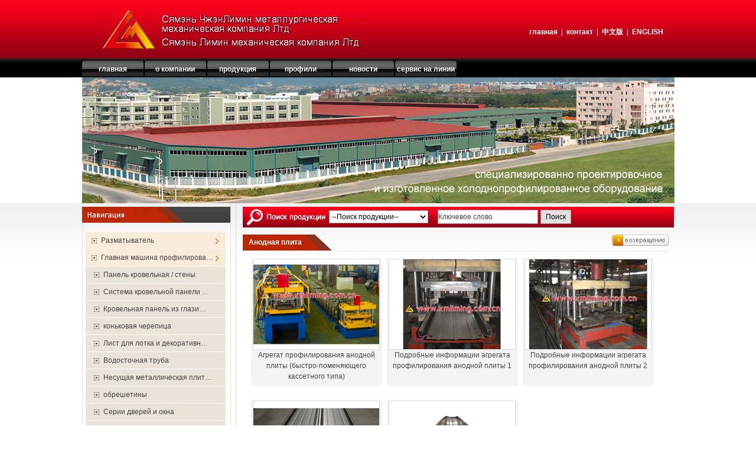

--- FILE ---
content_type: text/html; charset=utf-8
request_url: http://xmliming.com.cn/rn/products.aspx?ProductsCateID=663&BaseInfoCateID=663&CateID=663&CurrCateID=663
body_size: 15713
content:

<!DOCTYPE html PUBLIC "-//W3C//DTD XHTML 1.0 Transitional//EN" "http://www.w3.org/TR/xhtml1/DTD/xhtml1-transitional.dtd">
<html xmlns="http://www.w3.org/1999/xhtml">
<head>
<meta http-equiv="Content-Type" content="text/html; charset=utf-8" />
<title>Сямэнь ЧжэнЛимин металлургическая механическая компания Лтд</title>
<meta name="keywords" content="Сямэнь ЧжэнЛимин металлургическая механическая компания Лтд">
<meta name="description" content="Сямэнь ЧжэнЛимин металлургическая механическая компания Лтд">
<meta content="all" name="robots" />
<meta name="author" content="Designer" />
<meta name="Technical Support" content="www.35.com 35互联" />
<link href="style/base.css" rel="stylesheet" type="text/css" />
<link href="style/layoutm.css" rel="stylesheet" type="text/css" />
<script src="scripts/MSClass.js" type="text/javascript"></script>
<script type="text/javascript" src="scripts/plugins.js"></script>

<script src="/sysaspx/common.js" type="text/javascript"></script>
</head>

<body>
<div id="header" class="wapper">
  <div class="tool">
    <div class="language"><a href="index.aspx">главная</a>&nbsp; | &nbsp;<a href="contact.aspx">контакт</a>&nbsp; | &nbsp;<a href="../index.aspx">中文版</a>&nbsp; | &nbsp;<a href="/en/index.aspx">ENGLISH</a></div>    
  </div>
  <div class="logo"><a href="index.aspx"><img src="images/logo.jpg" alt="главная" /></a>
  </div>
</div>
<div class="menu wapper">
          <ul>
            <li><a href="Index.aspx" id="Tablis0"><span>главная</span></a></li>
            <li><a href="About.aspx" id="Tablis1"><span>о компании</span></a></li>
            <li><a href="Prolist.aspx" id="Tablis2"><span>продукция</span></a></li>
            <li><a href="Plateatlaslist.aspx" id="Tablis3"><span>профили</span></a></li>
            <li><a href="News.aspx" id="Tablis4"><span>новости</span></a></li>
            <li><a href="Service.aspx" id="Tablis5"><span>сервис на линии</span></a></li>
          </ul>
</div> 
<div class="wapper inbanner"><img src="images/banner2.jpg" width="1003" /></div>
<div class="zlmbg">
<div class="wapper">
  <div class="estate1">
    <div class="dx">
      <div class="sidaber"> 
        

<style type="text/css">
.fly {
	display:block;
	line-height:28px;
	height:28px;
	padding:0 0 0 26px;
	cursor:pointer;
	background:url(../images/left_b1.gif) no-repeat;
	border-bottom:1px solid #fff;
}
.fly2 {
	display:block;
	line-height:28px;
	height:28px;
	padding:0 0 0 26px;
	cursor:pointer;
	background:url(../images/left_b2.gif) no-repeat;
	border-bottom:1px solid #fff;
}
.xiala {
	display:block;
	line-height:28px;
	height:28px;
	padding:0 0 0 30px;
	background:url(../images/left_b3.gif) no-repeat;
	border-bottom:1px solid #fff;
}
.xiala2 {
	display:block;
	line-height:28px;
	height:28px;
	padding:0 0 0 30px;
	background:url(../images/left_b4.gif) no-repeat;
	border-bottom:1px solid #fff;
}
.sanji {
	display:block;
	line-height:28px;
	height:28px;
	padding:0 0 0 44px;
	background:url(../images/left_b5.gif) no-repeat;
}
.sanjichage {
	display:block;
	line-height:28px;
	height:28px;
	padding:0 0 0 44px;
	background:url(../images/left_b5.gif) no-repeat;
	border-bottom:1px solid #fff;
}
.sanjichage2 {
	display:block;
	line-height:28px;
	height:28px;
	padding:0 0 0 44px;
	border-bottom:1px solid #fff;
	background:url(../images/left_b6.gif) no-repeat;
}
.za {
	background:url(../images/left_b2.gif) no-repeat;
}
.zb {
	background:url(../images/left_b4.gif) no-repeat;
}
.zc {
	background:url(../images/left_b6.gif) no-repeat;
}
.sel { color:#BC2605; font-weight:bold;}
</style>
<div class="productscolumn">
  <div class="bg" id="bg">
    <div class="title"><img src="images/left_tit.gif" width="251" height="27" /></div>
    <ul class="ya" id="ya">
      
      <li><a href="products.aspx?ProductsCateID=640&BaseInfoCateID=640&CateID=640&CurrCateID=640" title="Разматыватель" id="aa640" class="fly">Разматыватель</a>        <ul style="display:none;" id="uu640" abid="640" class="yb">          
          <li><a href="products.aspx?ProductsCateID=726&BaseInfoCateID=726&CateID=726&CurrCateID=726" title="               Приводной разматыватель 1.5T x 300" id="bb726" class="xiala">               Приводной разматыв…</a>            <ul style="display:none;" id="ub726" cid="726" class="yc">                          </ul>          </li>                    <li><a href="products.aspx?ProductsCateID=727&BaseInfoCateID=727&CateID=727&CurrCateID=727" title="Двойноголовный разматыватель без приводов 1.5T x 300" id="bb727" class="xiala">Двойноголовный разматыват…</a>            <ul style="display:none;" id="ub727" cid="727" class="yc">                          </ul>          </li>                    <li><a href="products.aspx?ProductsCateID=728&BaseInfoCateID=728&CateID=728&CurrCateID=728" title="Разматыватель без приводов 1.5T x 300" id="bb728" class="xiala">Разматыватель без приводов…</a>            <ul style="display:none;" id="ub728" cid="728" class="yc">                          </ul>          </li>                    <li><a href="products.aspx?ProductsCateID=729&BaseInfoCateID=729&CateID=729&CurrCateID=729" title="Гидравлический разматыватель 3T x 600" id="bb729" class="xiala">Гидравлический разматыват…</a>            <ul style="display:none;" id="ub729" cid="729" class="yc">                          </ul>          </li>                    <li><a href="products.aspx?ProductsCateID=730&BaseInfoCateID=730&CateID=730&CurrCateID=730" title="Простой разматывающий кронштейн 5T x 600 (для обрешетины)" id="bb730" class="xiala">Простой разматывающий крон…</a>            <ul style="display:none;" id="ub730" cid="730" class="yc">                          </ul>          </li>                    <li><a href="products.aspx?ProductsCateID=731&BaseInfoCateID=731&CateID=731&CurrCateID=731" title="Гидравлический разматывателя 5T x 650" id="bb731" class="xiala">Гидравлический разматыват…</a>            <ul style="display:none;" id="ub731" cid="731" class="yc">                          </ul>          </li>                    <li><a href="products.aspx?ProductsCateID=732&BaseInfoCateID=732&CateID=732&CurrCateID=732" title="Подкосный гидравлический разматыватель 5T x 1250" id="bb732" class="xiala">Подкосный гидравлический р…</a>            <ul style="display:none;" id="ub732" cid="732" class="yc">                          </ul>          </li>                    <li><a href="products.aspx?ProductsCateID=733&BaseInfoCateID=733&CateID=733&CurrCateID=733" title="Простой разматывающий кронштейн (с радиусной плитой)" id="bb733" class="xiala">Простой разматывающий крон…</a>            <ul style="display:none;" id="ub733" cid="733" class="yc">                          </ul>          </li>                    <li><a href="products.aspx?ProductsCateID=734&BaseInfoCateID=734&CateID=734&CurrCateID=734" title="Гидравлический разматыватель трапециевидного клиного типа5T x 1250" id="bb734" class="xiala">Гидравлический разматыват…</a>            <ul style="display:none;" id="ub734" cid="734" class="yc">                          </ul>          </li>                    <li><a href="products.aspx?ProductsCateID=735&BaseInfoCateID=735&CateID=735&CurrCateID=735" title="Гидравлический разматыватель с тележкой 5T x 1250" id="bb735" class="xiala">Гидравлический разматыват…</a>            <ul style="display:none;" id="ub735" cid="735" class="yc">                          </ul>          </li>                    <li><a href="products.aspx?ProductsCateID=736&BaseInfoCateID=736&CateID=736&CurrCateID=736" title="Гидравлический разматыватель трапециевидного клиного типа с тележкой 8T x 650" id="bb736" class="xiala">Гидравлический разматыват…</a>            <ul style="display:none;" id="ub736" cid="736" class="yc">                          </ul>          </li>                    <li><a href="products.aspx?ProductsCateID=737&BaseInfoCateID=737&CateID=737&CurrCateID=737" title="Гидравлический разматыватель трапециевидного клиного типа с тележкой10T x 1250" id="bb737" class="xiala">Гидравлический разматыват…</a>            <ul style="display:none;" id="ub737" cid="737" class="yc">                          </ul>          </li>                    <li><a href="products.aspx?ProductsCateID=738&BaseInfoCateID=738&CateID=738&CurrCateID=738" title="Гидравлический разматыватель трапециевидного клиного типа с тележкой 10T x 1500" id="bb738" class="xiala">Гидравлический разматыват…</a>            <ul style="display:none;" id="ub738" cid="738" class="yc">                          </ul>          </li>                  </ul>      </li>            <li><a href="products.aspx?ProductsCateID=641&BaseInfoCateID=641&CateID=641&CurrCateID=641" title="Главная машина профилирования " id="aa641" class="fly">Главная машина профилирова…</a>        <ul style="display:none;" id="uu641" abid="641" class="yb">          
          <li><a href="products.aspx?ProductsCateID=648&BaseInfoCateID=648&CateID=648&CurrCateID=648" title="Панель кровельная / стены" id="bb648" class="xiala">Панель кровельная / стены</a>            <ul style="display:none;" id="ub648" cid="648" class="yc">              
              <li><a href="products.aspx?ProductsCateID=666&BaseInfoCateID=666&CateID=666&CurrCateID=666" title="Гвоздьзабивная кровельная панель " id="cc666" class="sanjichage">Гвоздьзабивная крове…</a>                <ul style="display:none;" id="uc666" ccid="666">                  
                  <li><a href="products.aspx?ProductsCateID=671&BaseInfoCateID=671&CateID=671&CurrCateID=671" title="Обычная кровельная панель ">Обычная кровельная па…</a></li>                                    <li><a href="products.aspx?ProductsCateID=672&BaseInfoCateID=672&CateID=672&CurrCateID=672" title="Двухслойный агрегат профилирования ">Двухслойный агрегат п…</a></li>                                    <li><a href="products.aspx?ProductsCateID=673&BaseInfoCateID=673&CateID=673&CurrCateID=673" title="Агрегат профилирования быстропоменяющего кассетного типа ">Агрегат профилирован…</a></li>                                  </ul>              </li>                            <li><a href="products.aspx?ProductsCateID=667&BaseInfoCateID=667&CateID=667&CurrCateID=667" title="Кровельная панель без болтов" id="cc667" class="sanjichage">Кровельная панель без…</a>                <ul style="display:none;" id="uc667" ccid="667">                  
                  <li><a href="products.aspx?ProductsCateID=739&BaseInfoCateID=739&CateID=739&CurrCateID=739" title="Главная машина профилирования KL 4-шага">Главная машина профил…</a></li>                                    <li><a href="products.aspx?ProductsCateID=740&BaseInfoCateID=740&CateID=740&CurrCateID=740" title="Образцы продукции главной машины профилирования KL 4-шага">Образцы продукции гла…</a></li>                                    <li><a href="products.aspx?ProductsCateID=741&BaseInfoCateID=741&CateID=741&CurrCateID=741" title="Главная машина профилирования KL 5-шагов">Главная машина профил…</a></li>                                    <li><a href="products.aspx?ProductsCateID=742&BaseInfoCateID=742&CateID=742&CurrCateID=742" title="Главная машина профилирования JCH-III 820">Главная машина профил…</a></li>                                    <li><a href="products.aspx?ProductsCateID=849&BaseInfoCateID=849&CateID=849&CurrCateID=849" title="Агрегат профилирования YX40-215-430">Агрегат профилирован…</a></li>                                  </ul>              </li>                            <li><a href="products.aspx?ProductsCateID=668&BaseInfoCateID=668&CateID=668&CurrCateID=668" title="Гвоздезабивальная кровельная панель " id="cc668" class="sanjichage">Гвоздезабивальная кр…</a>                <ul style="display:none;" id="uc668" ccid="668">                  
                  <li><a href="products.aspx?ProductsCateID=743&BaseInfoCateID=743&CateID=743&CurrCateID=743" title="Главная машина профилирования Q900">Главная машина профил…</a></li>                                    <li><a href="products.aspx?ProductsCateID=744&BaseInfoCateID=744&CateID=744&CurrCateID=744" title="Главная машина профилирования панели стены 1">Главная машина профил…</a></li>                                    <li><a href="products.aspx?ProductsCateID=745&BaseInfoCateID=745&CateID=745&CurrCateID=745" title="Главная машина профилирования панели стены 2">Главная машина профил…</a></li>                                  </ul>              </li>                            <li><a href="products.aspx?ProductsCateID=669&BaseInfoCateID=669&CateID=669&CurrCateID=669" title="Профиль стены без болтов" id="cc669" class="sanjichage">Профиль стены без бол…</a>                <ul style="display:none;" id="uc669" ccid="669">                  
                  <li><a href="products.aspx?ProductsCateID=746&BaseInfoCateID=746&CateID=746&CurrCateID=746" title="Главная машина профилирования S373">Главная машина профил…</a></li>                                    <li><a href="products.aspx?ProductsCateID=747&BaseInfoCateID=747&CateID=747&CurrCateID=747" title="Главная машина профилирования панели стены вставного типа">Главная машина профил…</a></li>                                  </ul>              </li>                            <li><a href="products.aspx?ProductsCateID=670&BaseInfoCateID=670&CateID=670&CurrCateID=670" title="Кровельная панель большого пролета" id="cc670" class="sanjichage">Кровельная панель бол…</a>                <ul style="display:none;" id="uc670" ccid="670">                                  </ul>              </li>                          </ul>          </li>                    <li><a href="products.aspx?ProductsCateID=649&BaseInfoCateID=649&CateID=649&CurrCateID=649" title="Система кровельной панели вертикального шва" id="bb649" class="xiala">Система кровельной панели …</a>            <ul style="display:none;" id="ub649" cid="649" class="yc">              
              <li><a href="products.aspx?ProductsCateID=678&BaseInfoCateID=678&CateID=678&CurrCateID=678" title="Агрегат профилирования плоского профиля вертикального шва" id="cc678" class="sanjichage">Агрегат профилирован…</a>                <ul style="display:none;" id="uc678" ccid="678">                  
                  <li><a href="products.aspx?ProductsCateID=853&BaseInfoCateID=853&CateID=853&CurrCateID=853" title="Агрегат профилирования плоского профиля вертикального шва1">Агрегат профилирован…</a></li>                                    <li><a href="products.aspx?ProductsCateID=859&BaseInfoCateID=859&CateID=859&CurrCateID=859" title="Агрегат профилирования плоского профиля вертикального шва YX65-375  2 ">Агрегат профилирован…</a></li>                                  </ul>              </li>                            <li><a href="products.aspx?ProductsCateID=679&BaseInfoCateID=679&CateID=679&CurrCateID=679" title="Агрегат профилирования трапециевидного профиля вертикального шва   " id="cc679" class="sanjichage">Агрегат профилирован…</a>                <ul style="display:none;" id="uc679" ccid="679">                  
                  <li><a href="products.aspx?ProductsCateID=750&BaseInfoCateID=750&CateID=750&CurrCateID=750" title="Машина автоматического загибания трапециевидного профиля">Машина автоматическо…</a></li>                                    <li><a href="products.aspx?ProductsCateID=680&BaseInfoCateID=680&CateID=680&CurrCateID=680" title="Машина загибания трапециевидного профиля вручную">Машина загибания трап…</a></li>                                    <li><a href="products.aspx?ProductsCateID=827&BaseInfoCateID=827&CateID=827&CurrCateID=827" title="Автоматическая  разрезочная машина трапециевидного профиля">Автоматическая  разре…</a></li>                                  </ul>              </li>                            <li><a href="products.aspx?ProductsCateID=681&BaseInfoCateID=681&CateID=681&CurrCateID=681" title="Агрегат загибания выпуклого / вогнутого профиля для плоского профиля" id="cc681" class="sanjichage">Агрегат загибания вып…</a>                <ul style="display:none;" id="uc681" ccid="681">                  
                  <li><a href="products.aspx?ProductsCateID=751&BaseInfoCateID=751&CateID=751&CurrCateID=751" title="Агрегат загибания зубового выпуклого / вогнутого профиля">Агрегат загибания зуб…</a></li>                                    <li><a href="products.aspx?ProductsCateID=752&BaseInfoCateID=752&CateID=752&CurrCateID=752" title="Агрегат загибания гладского выпуклого / вогнутого профиля">Агрегат загибания гла…</a></li>                                  </ul>              </li>                            <li><a href="products.aspx?ProductsCateID=682&BaseInfoCateID=682&CateID=682&CurrCateID=682" title="Агрегат автоматического загибания трапециевидного профиля " id="cc682" class="sanjichage">Агрегат автоматическ…</a>                <ul style="display:none;" id="uc682" ccid="682">                                  </ul>              </li>                            <li><a href="products.aspx?ProductsCateID=683&BaseInfoCateID=683&CateID=683&CurrCateID=683" title="Агрегат автоматического загибания профиля вертикального шва" id="cc683" class="sanjichage">Агрегат автоматическ…</a>                <ul style="display:none;" id="uc683" ccid="683">                                  </ul>              </li>                            <li><a href="products.aspx?ProductsCateID=684&BaseInfoCateID=684&CateID=684&CurrCateID=684" title="Портативный агрегат профилирования в контейнере" id="cc684" class="sanjichage">Портативный агрегат п…</a>                <ul style="display:none;" id="uc684" ccid="684">                  
                  <li><a href="products.aspx?ProductsCateID=863&BaseInfoCateID=863&CateID=863&CurrCateID=863" title="Портативный агрегат профилирования в контейнере 40GP">Портативный агрегат п…</a></li>                                    <li><a href="products.aspx?ProductsCateID=864&BaseInfoCateID=864&CateID=864&CurrCateID=864" title="Портативный агрегат профилирования в конейнере20GP">Портативный агрегат п…</a></li>                                  </ul>              </li>                            <li><a href="products.aspx?ProductsCateID=685&BaseInfoCateID=685&CateID=685&CurrCateID=685" title="Электрическая установка фиксирования бока вертикальлного шва" id="cc685" class="sanjichage">Электрическая устано…</a>                <ul style="display:none;" id="uc685" ccid="685">                                  </ul>              </li>                          </ul>          </li>                    <li><a href="products.aspx?ProductsCateID=650&BaseInfoCateID=650&CateID=650&CurrCateID=650" title="Кровельная панель из глазированной черепицы" id="bb650" class="xiala">Кровельная панель из глази…</a>            <ul style="display:none;" id="ub650" cid="650" class="yc">              
              <li><a href="products.aspx?ProductsCateID=686&BaseInfoCateID=686&CateID=686&CurrCateID=686" title="Агрегат профилирования панели глазированной черепицы" id="cc686" class="sanjichage">Агрегат профилирован…</a>                <ul style="display:none;" id="uc686" ccid="686">                  
                  <li><a href="products.aspx?ProductsCateID=753&BaseInfoCateID=753&CateID=753&CurrCateID=753" title="Агрегат профилирования панели глазированной черепицыYX25-200-1000">Агрегат профилирован…</a></li>                                    <li><a href="products.aspx?ProductsCateID=754&BaseInfoCateID=754&CateID=754&CurrCateID=754" title="Агрегат профилирования панели глазированной черепицы YX30-246-738">Агрегат профилирован…</a></li>                                    <li><a href="products.aspx?ProductsCateID=855&BaseInfoCateID=855&CateID=855&CurrCateID=855" title="Агрегат профилирования панели глазированной черепицыYX30-190-760">Агрегат профилирован…</a></li>                                    <li><a href="products.aspx?ProductsCateID=848&BaseInfoCateID=848&CateID=848&CurrCateID=848" title="Агрегат профилирования панели глазированной черепицыYX35-192-960">Агрегат профилирован…</a></li>                                    <li><a href="products.aspx?ProductsCateID=854&BaseInfoCateID=854&CateID=854&CurrCateID=854" title="Агрегат профилирования панели глазированной черепицыYX26-200-1000">Агрегат профилирован…</a></li>                                    <li><a href="products.aspx?ProductsCateID=755&BaseInfoCateID=755&CateID=755&CurrCateID=755" title="Агрегат профилирования панели глазированной черепицыYX38-194-970">Агрегат профилирован…</a></li>                                    <li><a href="products.aspx?ProductsCateID=850&BaseInfoCateID=850&CateID=850&CurrCateID=850" title="Агрегат профилирования тонькой панели 0.25мм из глазированной черепицы">Агрегат профилирован…</a></li>                                    <li><a href="products.aspx?ProductsCateID=851&BaseInfoCateID=851&CateID=851&CurrCateID=851" title="Образцы глазированной черепицы">Образцы глазированно…</a></li>                                  </ul>              </li>                            <li><a href="products.aspx?ProductsCateID=687&BaseInfoCateID=687&CateID=687&CurrCateID=687" title="Прессовая штамповочная глазированная черепица (профилирование отдельного листа)" id="cc687" class="sanjichage">Прессовая штамповочн…</a>                <ul style="display:none;" id="uc687" ccid="687">                                  </ul>              </li>                            <li><a href="products.aspx?ProductsCateID=688&BaseInfoCateID=688&CateID=688&CurrCateID=688" title="Агрегат профилирования глазированной черепицы с летучими лестниц-прессованиями " id="cc688" class="sanjichage">Агрегат профилирован…</a>                <ul style="display:none;" id="uc688" ccid="688">                                  </ul>              </li>                          </ul>          </li>                    <li><a href="products.aspx?ProductsCateID=651&BaseInfoCateID=651&CateID=651&CurrCateID=651" title="коньковая черепица" id="bb651" class="xiala">коньковая черепица</a>            <ul style="display:none;" id="ub651" cid="651" class="yc">              
              <li><a href="products.aspx?ProductsCateID=756&BaseInfoCateID=756&CateID=756&CurrCateID=756" title="Агрегат профилирования коньковой черепицы ( с ребрами)" id="cc756" class="sanjichage">Агрегат профилирован…</a>                <ul style="display:none;" id="uc756" ccid="756">                                  </ul>              </li>                            <li><a href="products.aspx?ProductsCateID=757&BaseInfoCateID=757&CateID=757&CurrCateID=757" title="Агрегат профилирования конькой черепицы без ребер на вершине" id="cc757" class="sanjichage">Агрегат профилирован…</a>                <ul style="display:none;" id="uc757" ccid="757">                                  </ul>              </li>                            <li><a href="products.aspx?ProductsCateID=758&BaseInfoCateID=758&CateID=758&CurrCateID=758" title="Агрегат профилирования квадратной конькой черепицы" id="cc758" class="sanjichage">Агрегат профилирован…</a>                <ul style="display:none;" id="uc758" ccid="758">                                  </ul>              </li>                            <li><a href="products.aspx?ProductsCateID=852&BaseInfoCateID=852&CateID=852&CurrCateID=852" title="Подробные  информации агрегата профилирования конькой черепицы R86" id="cc852" class="sanjichage">Подробные  информации…</a>                <ul style="display:none;" id="uc852" ccid="852">                                  </ul>              </li>                          </ul>          </li>                    <li><a href="products.aspx?ProductsCateID=652&BaseInfoCateID=652&CateID=652&CurrCateID=652" title="Лист для лотка и декоративный прикрепительный лист" id="bb652" class="xiala">Лист для лотка и декоративн…</a>            <ul style="display:none;" id="ub652" cid="652" class="yc">              
              <li><a href="products.aspx?ProductsCateID=689&BaseInfoCateID=689&CateID=689&CurrCateID=689" title="Канальный лист" id="cc689" class="sanjichage">Канальный лист</a>                <ul style="display:none;" id="uc689" ccid="689">                                  </ul>              </li>                            <li><a href="products.aspx?ProductsCateID=690&BaseInfoCateID=690&CateID=690&CurrCateID=690" title="Дуговой лоток" id="cc690" class="sanjichage">Дуговой лоток</a>                <ul style="display:none;" id="uc690" ccid="690">                                  </ul>              </li>                            <li><a href="products.aspx?ProductsCateID=691&BaseInfoCateID=691&CateID=691&CurrCateID=691" title="Квадратный лоток" id="cc691" class="sanjichage">Квадратный лоток</a>                <ul style="display:none;" id="uc691" ccid="691">                  
                  <li><a href="products.aspx?ProductsCateID=759&BaseInfoCateID=759&CateID=759&CurrCateID=759" title="Квадратный лоток">Квадратный лоток</a></li>                                    <li><a href="products.aspx?ProductsCateID=760&BaseInfoCateID=760&CateID=760&CurrCateID=760" title="Большой Квадратный лоток">Большой Квадратный ло…</a></li>                                  </ul>              </li>                            <li><a href="products.aspx?ProductsCateID=692&BaseInfoCateID=692&CateID=692&CurrCateID=692" title="Декоративный прикрепительный лист" id="cc692" class="sanjichage">Декоративный прикреп…</a>                <ul style="display:none;" id="uc692" ccid="692">                                  </ul>              </li>                          </ul>          </li>                    <li><a href="products.aspx?ProductsCateID=653&BaseInfoCateID=653&CateID=653&CurrCateID=653" title="Водосточная труба" id="bb653" class="xiala">Водосточная труба</a>            <ul style="display:none;" id="ub653" cid="653" class="yc">              
              <li><a href="products.aspx?ProductsCateID=693&BaseInfoCateID=693&CateID=693&CurrCateID=693" title="1)квадратная водосточная труба и загибочная машина" id="cc693" class="sanjichage">1)квадратная водосточ…</a>                <ul style="display:none;" id="uc693" ccid="693">                                  </ul>              </li>                            <li><a href="products.aspx?ProductsCateID=694&BaseInfoCateID=694&CateID=694&CurrCateID=694" title="Круглая водосточная труба" id="cc694" class="sanjichage">Круглая водосточная т…</a>                <ul style="display:none;" id="uc694" ccid="694">                  
                  <li><a href="products.aspx?ProductsCateID=761&BaseInfoCateID=761&CateID=761&CurrCateID=761" title="Агрегат профилирования круглой водосточной трубы ( с гидравлическими ножницами)">Агрегат профилирован…</a></li>                                    <li><a href="products.aspx?ProductsCateID=762&BaseInfoCateID=762&CateID=762&CurrCateID=762" title="Агрегат профилирования круглой водосточной трубы ( с абразивной резкой )">Агрегат профилирован…</a></li>                                  </ul>              </li>                            <li><a href="products.aspx?ProductsCateID=695&BaseInfoCateID=695&CateID=695&CurrCateID=695" title="Машина загибания водосточной трубы" id="cc695" class="sanjichage">Машина загибания водо…</a>                <ul style="display:none;" id="uc695" ccid="695">                                  </ul>              </li>                          </ul>          </li>                    <li><a href="products.aspx?ProductsCateID=654&BaseInfoCateID=654&CateID=654&CurrCateID=654" title="Несущая металлическая плита перекрытия" id="bb654" class="xiala">Несущая металлическая плит…</a>            <ul style="display:none;" id="ub654" cid="654" class="yc">              
              <li><a href="products.aspx?ProductsCateID=763&BaseInfoCateID=763&CateID=763&CurrCateID=763" title="несущая металлическая плита перекрытия" id="cc763" class="sanjichage">несущая металлическа…</a>                <ul style="display:none;" id="uc763" ccid="763">                  
                  <li><a href="products.aspx?ProductsCateID=764&BaseInfoCateID=764&CateID=764&CurrCateID=764" title="Агрегат профилирования несущей металлической плиты ">Агрегат профилирован…</a></li>                                    <li><a href="products.aspx?ProductsCateID=765&BaseInfoCateID=765&CateID=765&CurrCateID=765" title="Агрегат профилирования несущей металлической плиты перекрытияYX72-316-950">Агрегат профилирован…</a></li>                                    <li><a href="products.aspx?ProductsCateID=766&BaseInfoCateID=766&CateID=766&CurrCateID=766" title="Агрегат профилирования несущей металлической плиты перекрытияYX76-344-688">Агрегат профилирован…</a></li>                                    <li><a href="products.aspx?ProductsCateID=856&BaseInfoCateID=856&CateID=856&CurrCateID=856" title="Агрегат профилирования несущей металлической плиты перекрытияYX44-130-910">Агрегат профилирован…</a></li>                                  </ul>              </li>                            <li><a href="products.aspx?ProductsCateID=696&BaseInfoCateID=696&CateID=696&CurrCateID=696" title="Закрытая несущая металлическая плита перекрытия" id="cc696" class="sanjichage">Закрытая несущая мета…</a>                <ul style="display:none;" id="uc696" ccid="696">                                  </ul>              </li>                            <li><a href="products.aspx?ProductsCateID=697&BaseInfoCateID=697&CateID=697&CurrCateID=697" title="несущая металлическая плита перекрытия для канавки в форме ласточкина хвоста" id="cc697" class="sanjichage">несущая металлическа…</a>                <ul style="display:none;" id="uc697" ccid="697">                                  </ul>              </li>                            <li><a href="products.aspx?ProductsCateID=698&BaseInfoCateID=698&CateID=698&CurrCateID=698" title="Несущая металлическая плита перекрытия с высоким ребром" id="cc698" class="sanjichage">Несущая металлическа…</a>                <ul style="display:none;" id="uc698" ccid="698">                  
                  <li><a href="products.aspx?ProductsCateID=767&BaseInfoCateID=767&CateID=767&CurrCateID=767" title="Главная машина профилирования с высоким ребром  YX117-232-695">Главная машина профил…</a></li>                                    <li><a href="products.aspx?ProductsCateID=768&BaseInfoCateID=768&CateID=768&CurrCateID=768" title="Подробные  информации главной машины профилирования с высоким ребромYX137-310-930">Подробные  информации…</a></li>                                    <li><a href="products.aspx?ProductsCateID=769&BaseInfoCateID=769&CateID=769&CurrCateID=769" title="главная машина профилирования с высоким ребромYX153-280-840">главная машина профил…</a></li>                                    <li><a href="products.aspx?ProductsCateID=770&BaseInfoCateID=770&CateID=770&CurrCateID=770" title="главная машина профилирования с высоким ребромYX200-420-840">главная машина профил…</a></li>                                  </ul>              </li>                          </ul>          </li>                    <li><a href="products.aspx?ProductsCateID=655&BaseInfoCateID=655&CateID=655&CurrCateID=655" title="обрешетины" id="bb655" class="xiala">обрешетины</a>            <ul style="display:none;" id="ub655" cid="655" class="yc">              
              <li><a href="products.aspx?ProductsCateID=699&BaseInfoCateID=699&CateID=699&CurrCateID=699" title="обрешетины формы С" id="cc699" class="sanjichage">обрешетины формы С</a>                <ul style="display:none;" id="uc699" ccid="699">                  
                  <li><a href="products.aspx?ProductsCateID=771&BaseInfoCateID=771&CateID=771&CurrCateID=771" title="Черт. профиля обрешетины формы C с переднего пробивания и передней резкой">Черт. профиля обрешет…</a></li>                                    <li><a href="products.aspx?ProductsCateID=772&BaseInfoCateID=772&CateID=772&CurrCateID=772" title="обрешетины формы С с переднего пробивания и задней резкой">обрешетины формы С с п…</a></li>                                    <li><a href="products.aspx?ProductsCateID=773&BaseInfoCateID=773&CateID=773&CurrCateID=773" title="обрешетины формы С с заднего пробивания и задней резкой">обрешетины формы С с з…</a></li>                                    <li><a href="products.aspx?ProductsCateID=774&BaseInfoCateID=774&CateID=774&CurrCateID=774" title="Полноавтоматический агрегат профилирования обрешетины формы С ">Полноавтоматический …</a></li>                                    <li><a href="products.aspx?ProductsCateID=775&BaseInfoCateID=775&CateID=775&CurrCateID=775" title="Полуавтоматический агрегат профилирования обрешетины формы С">Полуавтоматический а…</a></li>                                  </ul>              </li>                            <li><a href="products.aspx?ProductsCateID=700&BaseInfoCateID=700&CateID=700&CurrCateID=700" title="Обрешетины формы Z" id="cc700" class="sanjichage">Обрешетины формы Z</a>                <ul style="display:none;" id="uc700" ccid="700">                  
                  <li><a href="products.aspx?ProductsCateID=776&BaseInfoCateID=776&CateID=776&CurrCateID=776" title="Агрегат профилирования обрешетины формы Z с переднего пробивания и передней резкой">Агрегат профилирован…</a></li>                                    <li><a href="products.aspx?ProductsCateID=777&BaseInfoCateID=777&CateID=777&CurrCateID=777" title="Агрегат профилирования обрешетины формы Z с переднего пробивания и задней резкой ">Агрегат профилирован…</a></li>                                    <li><a href="products.aspx?ProductsCateID=778&BaseInfoCateID=778&CateID=778&CurrCateID=778" title="Агрегат профилирования обрешетины формы Z с заднего пробивания и задней резкой">Агрегат профилирован…</a></li>                                    <li><a href="products.aspx?ProductsCateID=779&BaseInfoCateID=779&CateID=779&CurrCateID=779" title="Полноавтоматический агрегат профилирования обрешетины формы Z ">Полноавтоматический …</a></li>                                    <li><a href="products.aspx?ProductsCateID=780&BaseInfoCateID=780&CateID=780&CurrCateID=780" title="Полуавтоматический агрегат профилирования обрешетины формы Z">Полуавтоматический а…</a></li>                                  </ul>              </li>                            <li><a href="products.aspx?ProductsCateID=701&BaseInfoCateID=701&CateID=701&CurrCateID=701" title="Остальные агрегаты профилирования специальных толстых обрешетин" id="cc701" class="sanjichage">Остальные агрегаты пр…</a>                <ul style="display:none;" id="uc701" ccid="701">                  
                  <li><a href="products.aspx?ProductsCateID=781&BaseInfoCateID=781&CateID=781&CurrCateID=781" title="Оборудование обрешетины с переднего пробивания многоцилиндрами ( часть пробивания отдельно вдеваеться)">Оборудование обрешет…</a></li>                                    <li><a href="products.aspx?ProductsCateID=782&BaseInfoCateID=782&CateID=782&CurrCateID=782" title="Авто размеро-поменяющий агрегат профилирования для регулирования ширины плиты">Авто размеро-поменяющ…</a></li>                                    <li><a href="products.aspx?ProductsCateID=783&BaseInfoCateID=783&CateID=783&CurrCateID=783" title="Агрегат профилирования обрешетины быстропоменяющего кассетного типа">Агрегат профилирован…</a></li>                                    <li><a href="products.aspx?ProductsCateID=784&BaseInfoCateID=784&CateID=784&CurrCateID=784" title="Агрегат профилирования обрешетины формы С с летучими ножницами">Агрегат профилирован…</a></li>                                    <li><a href="products.aspx?ProductsCateID=785&BaseInfoCateID=785&CateID=785&CurrCateID=785" title="Оборудование профилирования нижней балки экскаватора">Оборудование профили…</a></li>                                  </ul>              </li>                            <li><a href="products.aspx?ProductsCateID=702&BaseInfoCateID=702&CateID=702&CurrCateID=702" title="обрешетины формы U" id="cc702" class="sanjichage">обрешетины формы U</a>                <ul style="display:none;" id="uc702" ccid="702">                  
                  <li><a href="products.aspx?ProductsCateID=786&BaseInfoCateID=786&CateID=786&CurrCateID=786" title="Агрегат профилирования обрешетины формы U (тип станины)">Агрегат профилирован…</a></li>                                    <li><a href="products.aspx?ProductsCateID=787&BaseInfoCateID=787&CateID=787&CurrCateID=787" title="Авто размер-поменяющий агрегат профилирования обрешетины формы U ">Авто размер-поменяющи…</a></li>                                  </ul>              </li>                          </ul>          </li>                    <li><a href="products.aspx?ProductsCateID=656&BaseInfoCateID=656&CateID=656&CurrCateID=656" title="Серии дверей и окна " id="bb656" class="xiala">Серии дверей и окна </a>            <ul style="display:none;" id="ub656" cid="656" class="yc">              
              <li><a href="products.aspx?ProductsCateID=703&BaseInfoCateID=703&CateID=703&CurrCateID=703" title="большие роликовые шлюзные двери" id="cc703" class="sanjichage">большие роликовые шлю…</a>                <ul style="display:none;" id="uc703" ccid="703">                  
                  <li><a href="products.aspx?ProductsCateID=788&BaseInfoCateID=788&CateID=788&CurrCateID=788" title="Главная машина профилирования роликовой шлюзной двери 1">Главная машина профил…</a></li>                                    <li><a href="products.aspx?ProductsCateID=789&BaseInfoCateID=789&CateID=789&CurrCateID=789" title="Главная машина профилирования роликовой шлюзной двери 2">Главная машина профил…</a></li>                                    <li><a href="products.aspx?ProductsCateID=790&BaseInfoCateID=790&CateID=790&CurrCateID=790" title="Пневматическая установка фиксирования бока роликовой шлюзной двери">Пневматическая устан…</a></li>                                  </ul>              </li>                            <li><a href="products.aspx?ProductsCateID=704&BaseInfoCateID=704&CateID=704&CurrCateID=704" title="малые роликовые шлюзные двери" id="cc704" class="sanjichage">малые роликовые шлюзн…</a>                <ul style="display:none;" id="uc704" ccid="704">                  
                  <li><a href="products.aspx?ProductsCateID=861&BaseInfoCateID=861&CateID=861&CurrCateID=861" title="Главная машина профилирования малой роликовой шлюзной двери  1">Главная машина профил…</a></li>                                    <li><a href="products.aspx?ProductsCateID=862&BaseInfoCateID=862&CateID=862&CurrCateID=862" title="Главная машина профилирования малой роликовой шлюзной двери  2">Главная машина профил…</a></li>                                  </ul>              </li>                            <li><a href="products.aspx?ProductsCateID=705&BaseInfoCateID=705&CateID=705&CurrCateID=705" title="направляющие рельсы дверей" id="cc705" class="sanjichage">направляющие рельсы д…</a>                <ul style="display:none;" id="uc705" ccid="705">                  
                  <li><a href="products.aspx?ProductsCateID=791&BaseInfoCateID=791&CateID=791&CurrCateID=791" title="Агрегат профилирования направляющих рельсов дверей на двух боках">Агрегат профилирован…</a></li>                                    <li><a href="products.aspx?ProductsCateID=792&BaseInfoCateID=792&CateID=792&CurrCateID=792" title="Агрегат профилирования направляющих рельсов дверей">Агрегат профилирован…</a></li>                                    <li><a href="products.aspx?ProductsCateID=793&BaseInfoCateID=793&CateID=793&CurrCateID=793" title="Агрегат профилирования направляющих рельсов дверей ( с резиным уплотнением)">Агрегат профилирован…</a></li>                                  </ul>              </li>                            <li><a href="products.aspx?ProductsCateID=706&BaseInfoCateID=706&CateID=706&CurrCateID=706" title="направляющие рельсы дверей и окна" id="cc706" class="sanjichage">направляющие рельсы д…</a>                <ul style="display:none;" id="uc706" ccid="706">                  
                  <li><a href="products.aspx?ProductsCateID=794&BaseInfoCateID=794&CateID=794&CurrCateID=794" title="Агрегат профилирования направляющих рельсов дверей и окна  1">Агрегат профилирован…</a></li>                                    <li><a href="products.aspx?ProductsCateID=795&BaseInfoCateID=795&CateID=795&CurrCateID=795" title="Агрегат профилирования направляющих рельсов дверей и окна  2">Агрегат профилирован…</a></li>                                    <li><a href="products.aspx?ProductsCateID=796&BaseInfoCateID=796&CateID=796&CurrCateID=796" title="Агрегат профилирования направляющих рельсов дверей и окна  3">Агрегат профилирован…</a></li>                                  </ul>              </li>                            <li><a href="products.aspx?ProductsCateID=707&BaseInfoCateID=707&CateID=707&CurrCateID=707" title="Машина профилирования рамы двери    " id="cc707" class="sanjichage">Машина профилировани…</a>                <ul style="display:none;" id="uc707" ccid="707">                  
                  <li><a href="products.aspx?ProductsCateID=797&BaseInfoCateID=797&CateID=797&CurrCateID=797" title="Агрегат профилирования однобоковой рамы двери">Агрегат профилирован…</a></li>                                    <li><a href="products.aspx?ProductsCateID=798&BaseInfoCateID=798&CateID=798&CurrCateID=798" title="Агрегат профилирования двухбоковой рамы двери">Агрегат профилирован…</a></li>                                  </ul>              </li>                          </ul>          </li>                    <li><a href="products.aspx?ProductsCateID=657&BaseInfoCateID=657&CateID=657&CurrCateID=657" title="термоизоляционные листы" id="bb657" class="xiala">термоизоляционные листы</a>            <ul style="display:none;" id="ub657" cid="657" class="yc">              
              <li><a href="products.aspx?ProductsCateID=710&BaseInfoCateID=710&CateID=710&CurrCateID=710" title="Агрегат профилирования термоизоляционной плиты " id="cc710" class="sanjichage">Агрегат профилирован…</a>                <ul style="display:none;" id="uc710" ccid="710">                  
                  <li><a href="products.aspx?ProductsCateID=711&BaseInfoCateID=711&CateID=711&CurrCateID=711" title="Агрегат профилирования термоизоляционного плита (формы коробки)  , отсечение и складывание в той же машине">Агрегат профилирован…</a></li>                                    <li><a href="products.aspx?ProductsCateID=712&BaseInfoCateID=712&CateID=712&CurrCateID=712" title="Агрегат профилирования термоизоляционной плиты (с установкой отдельного складывания головки)">Агрегат профилирован…</a></li>                                    <li><a href="products.aspx?ProductsCateID=713&BaseInfoCateID=713&CateID=713&CurrCateID=713" title="保温板面板、底板成型机">保温板面板、底板成型机</a></li>                                  </ul>              </li>                            <li><a href="products.aspx?ProductsCateID=714&BaseInfoCateID=714&CateID=714&CurrCateID=714" title="Агрегат профилирования теплоизоляционной панели YX150-600" id="cc714" class="sanjichage">Агрегат профилирован…</a>                <ul style="display:none;" id="uc714" ccid="714">                                  </ul>              </li>                          </ul>          </li>                    <li><a href="products.aspx?ProductsCateID=658&BaseInfoCateID=658&CateID=658&CurrCateID=658" title="килевая серия" id="bb658" class="xiala">килевая серия</a>            <ul style="display:none;" id="ub658" cid="658" class="yc">              
              <li><a href="products.aspx?ProductsCateID=801&BaseInfoCateID=801&CateID=801&CurrCateID=801" title="Агрегат профилирования килевой панели TS96" id="cc801" class="sanjichage">Агрегат профилирован…</a>                <ul style="display:none;" id="uc801" ccid="801">                                  </ul>              </li>                            <li><a href="products.aspx?ProductsCateID=802&BaseInfoCateID=802&CateID=802&CurrCateID=802" title="Агрегат профилирования килевой панели 2" id="cc802" class="sanjichage">Агрегат профилирован…</a>                <ul style="display:none;" id="uc802" ccid="802">                                  </ul>              </li>                            <li><a href="products.aspx?ProductsCateID=803&BaseInfoCateID=803&CateID=803&CurrCateID=803" title="Агрегат профилирования килевой панели 3" id="cc803" class="sanjichage">Агрегат профилирован…</a>                <ul style="display:none;" id="uc803" ccid="803">                                  </ul>              </li>                            <li><a href="products.aspx?ProductsCateID=804&BaseInfoCateID=804&CateID=804&CurrCateID=804" title="Остальные Килевые Образцы" id="cc804" class="sanjichage">Остальные Килевые Обр…</a>                <ul style="display:none;" id="uc804" ccid="804">                                  </ul>              </li>                          </ul>          </li>                    <li><a href="products.aspx?ProductsCateID=659&BaseInfoCateID=659&CateID=659&CurrCateID=659" title="защитный лист скоростной автотрассы" id="bb659" class="xiala">защитный лист скоростной а…</a>            <ul style="display:none;" id="ub659" cid="659" class="yc">                          </ul>          </li>                    <li><a href="products.aspx?ProductsCateID=660&BaseInfoCateID=660&CateID=660&CurrCateID=660" title="грузовой стеллаж" id="bb660" class="xiala">грузовой стеллаж</a>            <ul style="display:none;" id="ub660" cid="660" class="yc">              
              <li><a href="products.aspx?ProductsCateID=715&BaseInfoCateID=715&CateID=715&CurrCateID=715" title="плита стойки (боковая балочная плита)" id="cc715" class="sanjichage">плита стойки (боковая …</a>                <ul style="display:none;" id="uc715" ccid="715">                  
                  <li><a href="products.aspx?ProductsCateID=805&BaseInfoCateID=805&CateID=805&CurrCateID=805" title="плит стойки (бокового балочного плита)">плит стойки (бокового …</a></li>                                    <li><a href="products.aspx?ProductsCateID=806&BaseInfoCateID=806&CateID=806&CurrCateID=806" title="плита стойки формы L">плита стойки формы L</a></li>                                    <li><a href="products.aspx?ProductsCateID=807&BaseInfoCateID=807&CateID=807&CurrCateID=807" title="плита стойки U41X41， U41X21">плита стойки U41X41， U41X21</a></li>                                  </ul>              </li>                            <li><a href="products.aspx?ProductsCateID=716&BaseInfoCateID=716&CateID=716&CurrCateID=716" title="балка  " id="cc716" class="sanjichage">балка  </a>                <ul style="display:none;" id="uc716" ccid="716">                                  </ul>              </li>                            <li><a href="products.aspx?ProductsCateID=717&BaseInfoCateID=717&CateID=717&CurrCateID=717" title="Панель грузового стеллажа" id="cc717" class="sanjichage">Панель грузового стел…</a>                <ul style="display:none;" id="uc717" ccid="717">                                  </ul>              </li>                          </ul>          </li>                    <li><a href="products.aspx?ProductsCateID=661&BaseInfoCateID=661&CateID=661&CurrCateID=661" title="гараж" id="bb661" class="xiala">гараж</a>            <ul style="display:none;" id="ub661" cid="661" class="yc">              
              <li><a href="products.aspx?ProductsCateID=808&BaseInfoCateID=808&CateID=808&CurrCateID=808" title="платформа ( с малым ребром)" id="cc808" class="sanjichage">платформа ( с малым ре…</a>                <ul style="display:none;" id="uc808" ccid="808">                                  </ul>              </li>                            <li><a href="products.aspx?ProductsCateID=809&BaseInfoCateID=809&CateID=809&CurrCateID=809" title="боковой балочной плит гаража" id="cc809" class="sanjichage">боковой балочной плит…</a>                <ul style="display:none;" id="uc809" ccid="809">                                  </ul>              </li>                          </ul>          </li>                    <li><a href="products.aspx?ProductsCateID=662&BaseInfoCateID=662&CateID=662&CurrCateID=662" title="оборудование профилирования с защитой полной линии)" id="bb662" class="xiala">оборудование профилирован…</a>            <ul style="display:none;" id="ub662" cid="662" class="yc">              
              <li><a href="products.aspx?ProductsCateID=810&BaseInfoCateID=810&CateID=810&CurrCateID=810" title="оборудование профилирования глазированной черепицы с защитой полной линии)" id="cc810" class="sanjichage">оборудование профили…</a>                <ul style="display:none;" id="uc810" ccid="810">                                  </ul>              </li>                            <li><a href="products.aspx?ProductsCateID=811&BaseInfoCateID=811&CateID=811&CurrCateID=811" title="оборудование профилирования конькой черепицы с защитой полной линии)" id="cc811" class="sanjichage">оборудование профили…</a>                <ul style="display:none;" id="uc811" ccid="811">                                  </ul>              </li>                            <li><a href="products.aspx?ProductsCateID=812&BaseInfoCateID=812&CateID=812&CurrCateID=812" title="оборудование профилирования обрешетины с защитой полной линии)" id="cc812" class="sanjichage">оборудование профили…</a>                <ul style="display:none;" id="uc812" ccid="812">                                  </ul>              </li>                            <li><a href="products.aspx?ProductsCateID=857&BaseInfoCateID=857&CateID=857&CurrCateID=857" title="оборудование профилирования малой роликовой шлюзной дверни с защитой полной линии)" id="cc857" class="sanjichage">оборудование профили…</a>                <ul style="display:none;" id="uc857" ccid="857">                                  </ul>              </li>                            <li><a href="products.aspx?ProductsCateID=858&BaseInfoCateID=858&CateID=858&CurrCateID=858" title="Двухслойное оборудование профилирования с защитой полной линии)" id="cc858" class="sanjichage">Двухслойное оборудов…</a>                <ul style="display:none;" id="uc858" ccid="858">                                  </ul>              </li>                            <li><a href="products.aspx?ProductsCateID=813&BaseInfoCateID=813&CateID=813&CurrCateID=813" title="Линий производства автоматической загрузки с защитой полной линии" id="cc813" class="sanjichage">Линий производства ав…</a>                <ul style="display:none;" id="uc813" ccid="813">                                  </ul>              </li>                          </ul>          </li>                    <li><a href="products.aspx?ProductsCateID=663&BaseInfoCateID=663&CateID=663&CurrCateID=663" title="Анодная плита" id="bb663" class="xiala">Анодная плита</a>            <ul style="display:none;" id="ub663" cid="663" class="yc">                          </ul>          </li>                    <li><a href="products.aspx?ProductsCateID=664&BaseInfoCateID=664&CateID=664&CurrCateID=664" title="Декоративный прикрепительный лист" id="bb664" class="xiala">Декоративный прикрепитель…</a>            <ul style="display:none;" id="ub664" cid="664" class="yc">              
              <li><a href="products.aspx?ProductsCateID=860&BaseInfoCateID=860&CateID=860&CurrCateID=860" title="Агрегат профилирования декоративного прикрепительного листа 1" id="cc860" class="sanjichage">Агрегат профилирован…</a>                <ul style="display:none;" id="uc860" ccid="860">                                  </ul>              </li>                          </ul>          </li>                    <li><a href="products.aspx?ProductsCateID=665&BaseInfoCateID=665&CateID=665&CurrCateID=665" title="Остальное" id="bb665" class="xiala">Остальное</a>            <ul style="display:none;" id="ub665" cid="665" class="yc">                          </ul>          </li>                  </ul>      </li>            <li><a href="products.aspx?ProductsCateID=642&BaseInfoCateID=642&CateID=642&CurrCateID=642" title=" Штабелёр" id="aa642" class="fly"> Штабелёр</a>        <ul style="display:none;" id="uu642" abid="642" class="yb">          
          <li><a href="products.aspx?ProductsCateID=718&BaseInfoCateID=718&CateID=718&CurrCateID=718" title="Пневматический однослойный штабелёр" id="bb718" class="xiala">Пневматический однослойны…</a>            <ul style="display:none;" id="ub718" cid="718" class="yc">                          </ul>          </li>                    <li><a href="products.aspx?ProductsCateID=719&BaseInfoCateID=719&CateID=719&CurrCateID=719" title="Пневматический двухслойный штабелёр" id="bb719" class="xiala">Пневматический двухслойны…</a>            <ul style="display:none;" id="ub719" cid="719" class="yc">              
              <li><a href="products.aspx?ProductsCateID=814&BaseInfoCateID=814&CateID=814&CurrCateID=814" title="Пневматический двухслойный штабелёр" id="cc814" class="sanjichage">Пневматический двухс…</a>                <ul style="display:none;" id="uc814" ccid="814">                                  </ul>              </li>                            <li><a href="products.aspx?ProductsCateID=815&BaseInfoCateID=815&CateID=815&CurrCateID=815" title="Электрический двухслойный штабелёр" id="cc815" class="sanjichage">Электрический двухсл…</a>                <ul style="display:none;" id="uc815" ccid="815">                                  </ul>              </li>                          </ul>          </li>                    <li><a href="products.aspx?ProductsCateID=720&BaseInfoCateID=720&CateID=720&CurrCateID=720" title="Штабелёр для обрешетины формыZ" id="bb720" class="xiala">Штабелёр для обрешетины фо…</a>            <ul style="display:none;" id="ub720" cid="720" class="yc">                          </ul>          </li>                    <li><a href="products.aspx?ProductsCateID=721&BaseInfoCateID=721&CateID=721&CurrCateID=721" title="Штабелёр для обрешетины формыC" id="bb721" class="xiala">Штабелёр для обрешетины фо…</a>            <ul style="display:none;" id="ub721" cid="721" class="yc">                          </ul>          </li>                  </ul>      </li>            <li><a href="products.aspx?ProductsCateID=643&BaseInfoCateID=643&CateID=643&CurrCateID=643" title="Авто загибочная машина смятого типа" id="aa643" class="fly">Авто загибочная машина смя…</a>        <ul style="display:none;" id="uu643" abid="643" class="yb">          
          <li><a href="products.aspx?ProductsCateID=816&BaseInfoCateID=816&CateID=816&CurrCateID=816" title="Профиль нормальной кровельной панели" id="bb816" class="xiala">Профиль нормальной кровель…</a>            <ul style="display:none;" id="ub816" cid="816" class="yc">                          </ul>          </li>                    <li><a href="products.aspx?ProductsCateID=817&BaseInfoCateID=817&CateID=817&CurrCateID=817" title="Профиль кровельной панели вертикального шва" id="bb817" class="xiala">Профиль кровельной панели …</a>            <ul style="display:none;" id="ub817" cid="817" class="yc">                          </ul>          </li>                  </ul>      </li>            <li><a href="products.aspx?ProductsCateID=644&BaseInfoCateID=644&CateID=644&CurrCateID=644" title="Роликовая загибочная машина" id="aa644" class="fly">Роликовая загибочная машин…</a>        <ul style="display:none;" id="uu644" abid="644" class="yb">          
          <li><a href="products.aspx?ProductsCateID=722&BaseInfoCateID=722&CateID=722&CurrCateID=722" title="Зубовая роликовая загибочная машина" id="bb722" class="xiala">Зубовая роликовая загибочн…</a>            <ul style="display:none;" id="ub722" cid="722" class="yc">                          </ul>          </li>                    <li><a href="products.aspx?ProductsCateID=723&BaseInfoCateID=723&CateID=723&CurrCateID=723" title="Машина роликового загибания волнистого гладкого  профиля" id="bb723" class="xiala">Машина роликового загибани…</a>            <ul style="display:none;" id="ub723" cid="723" class="yc">                          </ul>          </li>                    <li><a href="products.aspx?ProductsCateID=724&BaseInfoCateID=724&CateID=724&CurrCateID=724" title=" главная машина с функциями роликового загибвания" id="bb724" class="xiala"> главная машина с функциями…</a>            <ul style="display:none;" id="ub724" cid="724" class="yc">                          </ul>          </li>                    <li><a href="products.aspx?ProductsCateID=828&BaseInfoCateID=828&CateID=828&CurrCateID=828" title="Машина загибания выпуклого/вогнутого профиля для плоского профля1" id="bb828" class="xiala">Машина загибания выпуклого…</a>            <ul style="display:none;" id="ub828" cid="828" class="yc">              
              <li><a href="products.aspx?ProductsCateID=829&BaseInfoCateID=829&CateID=829&CurrCateID=829" title="Машина загибания зубового выпуклого/вогнутого профиля  1" id="cc829" class="sanjichage">Машина загибания зубо…</a>                <ul style="display:none;" id="uc829" ccid="829">                                  </ul>              </li>                            <li><a href="products.aspx?ProductsCateID=830&BaseInfoCateID=830&CateID=830&CurrCateID=830" title="Агрегат загибания гладкого выпуклого/вогнутого профиля 1" id="cc830" class="sanjichage">Агрегат загибания гла…</a>                <ul style="display:none;" id="uc830" ccid="830">                                  </ul>              </li>                          </ul>          </li>                    <li><a href="products.aspx?ProductsCateID=725&BaseInfoCateID=725&CateID=725&CurrCateID=725" title="Агрегат автоматического загибания трапециевидного профиля " id="bb725" class="xiala">Агрегат автоматического за…</a>            <ul style="display:none;" id="ub725" cid="725" class="yc">                          </ul>          </li>                  </ul>      </li>            <li><a href="products.aspx?ProductsCateID=645&BaseInfoCateID=645&CateID=645&CurrCateID=645" title="Линия правильных разрезочных ножниц" id="aa645" class="fly">Линия правильных разрезочн…</a>        <ul style="display:none;" id="uu645" abid="645" class="yb">          
          <li><a href="products.aspx?ProductsCateID=818&BaseInfoCateID=818&CateID=818&CurrCateID=818" title="Линия правильных разрезочных ножниц " id="bb818" class="xiala">Линия правильных разрезочн…</a>            <ul style="display:none;" id="ub818" cid="818" class="yc">                          </ul>          </li>                    <li><a href="products.aspx?ProductsCateID=819&BaseInfoCateID=819&CateID=819&CurrCateID=819" title="Правильные ножницы" id="bb819" class="xiala">Правильные ножницы</a>            <ul style="display:none;" id="ub819" cid="819" class="yc">                          </ul>          </li>                    <li><a href="products.aspx?ProductsCateID=820&BaseInfoCateID=820&CateID=820&CurrCateID=820" title="Простая разрезочная мотальная линия" id="bb820" class="xiala">Простая разрезочная моталь…</a>            <ul style="display:none;" id="ub820" cid="820" class="yc">                          </ul>          </li>                  </ul>      </li>            <li><a href="products.aspx?ProductsCateID=646&BaseInfoCateID=646&CateID=646&CurrCateID=646" title="ЧПУ загибочная разрезочная машина" id="aa646" class="fly">ЧПУ загибочная разрезочная…</a>        <ul style="display:none;" id="uu646" abid="646" class="yb">          
          <li><a href="products.aspx?ProductsCateID=821&BaseInfoCateID=821&CateID=821&CurrCateID=821" title="ЧПУ загибочная разрезочная машина ( 8 метров)" id="bb821" class="xiala">ЧПУ загибочная разрезочная…</a>            <ul style="display:none;" id="ub821" cid="821" class="yc">                          </ul>          </li>                    <li><a href="products.aspx?ProductsCateID=822&BaseInfoCateID=822&CateID=822&CurrCateID=822" title="ЧПУ загибочная разрезочная машина ( 6 метров)" id="bb822" class="xiala">ЧПУ загибочная разрезочная…</a>            <ul style="display:none;" id="ub822" cid="822" class="yc">                          </ul>          </li>                    <li><a href="products.aspx?ProductsCateID=823&BaseInfoCateID=823&CateID=823&CurrCateID=823" title="ЧПУ загибочная разрезочная машина ( 4 метров)" id="bb823" class="xiala">ЧПУ загибочная разрезочная…</a>            <ul style="display:none;" id="ub823" cid="823" class="yc">                          </ul>          </li>                  </ul>      </li>            <li><a href="products.aspx?ProductsCateID=647&BaseInfoCateID=647&CateID=647&CurrCateID=647" title="Сэндвич" id="aa647" class="fly">Сэндвич</a>        <ul style="display:none;" id="uu647" abid="647" class="yb">          
          <li><a href="products.aspx?ProductsCateID=824&BaseInfoCateID=824&CateID=824&CurrCateID=824" title="Полиурентан пенообразная комбинированная линия (панели сандвича) YX378/ 416" id="bb824" class="xiala">Полиурентан пенообразная к…</a>            <ul style="display:none;" id="ub824" cid="824" class="yc">                          </ul>          </li>                    <li><a href="products.aspx?ProductsCateID=825&BaseInfoCateID=825&CateID=825&CurrCateID=825" title="Полиуретановая пенообразная комбинированная линия (панели сандвича) YX830" id="bb825" class="xiala">Полиуретановая пенообразн…</a>            <ul style="display:none;" id="ub825" cid="825" class="yc">                          </ul>          </li>                    <li><a href="products.aspx?ProductsCateID=826&BaseInfoCateID=826&CateID=826&CurrCateID=826" title="Линия производства PU" id="bb826" class="xiala">Линия производства PU</a>            <ul style="display:none;" id="ub826" cid="826" class="yc">                          </ul>          </li>                  </ul>      </li>      

    </ul>
  </div>
</div>
<script language="javascript" type="text/javascript" src="scripts/jquery.1.8.js"></script>
<script language="javascript" type="text/javascript">
	  
		 $("#bg").find("ul[id*='uu']").each(function(){
	        if($(this).find("li").length==0)
			{
				$("#bg").find("a[id='aa"+$(this).attr("abid")+"']").removeClass('fly');
				$("#bg").find("a[id='aa"+$(this).attr("abid")+"']").addClass("fly2");
			}
			
			
		});
		 $("#bg").find("ul[id*='ub']").each(function(){
	        if($(this).find("li").length==0)
			{
				$("#bg").find("a[id='bb"+$(this).attr("cid")+"']").removeClass('xiala');
				$("#bg").find("a[id='bb"+$(this).attr("cid")+"']").addClass("xiala2");
			}
			
		});
			 $("#bg").find("ul[id*='uc']").each(function(){
	        if($(this).find("li").length==0)
			{
				$("#bg").find("a[id='cc"+$(this).attr("ccid")+"']").removeClass('sanjichage');
				$("#bg").find("a[id='cc"+$(this).attr("ccid")+"']").addClass("sanjichage2");
			}
			
			
		});
		 $("#bg").find("a").removeAttr("style");
		 var cateid=GetQueryString("cateid");
		 if(cateid!=null)
		 {
		 	$("#ya>ul").hide();
			var hstr=$("#ya").find("a[href$='CurrCateID="+cateid+"']");
			$(hstr).parents("ul").show();
			$(hstr).addClass("sel");
			if($("#aa"+cateid)!=undefined || $("#aa"+cateid)!=null)
			{
				$("#aa"+cateid).next("ul").show();
			}
			if($("#bb"+cateid)!=undefined || $("#aa"+cateid)!=null)
			{
				$("#bb"+cateid).parent("ul").show();
				$("#bb"+cateid).next("ul").show();
			}
			if($("#cc"+cateid)!=undefined || $("#cc"+cateid)!=null)
			{
				$("#cc"+cateid).parent("ul").show();
				$("#cc"+cateid).next("ul").show();
			}
		 }
		 
	  
</script> 
      </div>
    </div>
    <div class="centont">
      <div class="bg">
        <div class="search" style="margin-bottom:12px;">
          <div class="searchbox"><img src="images/search.gif" width="144" height="35" /></div>
          <div class="searchbox"> 
            <script language="javascript" type="text/javascript">
function search_OnSubmit(){
var KeyWord=get("KeyWord").value.Trim();
if(KeyWord.length<1){alert("Ключевое слово");return false;}
}
</script><table width="100%" border="0" cellspacing="0" cellpadding="0">
 <form style="margin:0px;padding:0px;" action="/RN/Search.aspx" method="get" onSubmit="javascript:return search_OnSubmit(this);">
  <tr>
    <td width="180" style="padding:5px 2px;"> <select name="select" id="select" class="inputs">
                <option value="34">--Поиск продукции--</option>
                
                <option value="640">Разматыватель</option>                                <option value="641">Главная машина профилирования </option>                                <option value="642"> Штабелёр</option>                                <option value="643">Авто загибочная машина смятого типа</option>                                <option value="644">Роликовая загибочная машина</option>                                <option value="645">Линия правильных разрезочных ножниц</option>                                <option value="646">ЧПУ загибочная разрезочная машина</option>                                <option value="647">Сэндвич</option>                

              </select></td>
    <td width="170" style="padding:5px 2px;"> <input name="KeyWord" id="KeyWord" class="inputs" type="text" value="Ключевое слово"  onfocus="if (this.value=='Ключевое слово') this.value='';" /></td>
    <td align="left" style="padding:5px 2px;"> <input type="submit" value="Поиск" class="btn" /></td>
  </tr>
              </form>
</table>

           
             
             
             

          </div>
        </div>

        <div class="uc_title"> 
          
          <h1><span>Анодная плита</span></h1>          

          <div class="nav"><a href="products.aspx"><img src="images/back.gif" /></a></div>
          
        </div>
        <div class="clear"></div>
        
<link href="style/products.css" type="text/css" rel="stylesheet" />
<div class="clear"></div>
<div class="uc_info">
  <div class="prolist"> 
    
    <div class="box" onmousemove="this.className='boxon'" onmouseout="this.className='box'">      <div class="imgs">        <table border="0" cellpadding="0" cellspacing="0" style="margin:0 auto;">          <tr>            <td><a href="productsinfo.aspx?ProductsCateID=663&CateID=663&ProductsID=1517" title="Агрегат профилирования анодной плиты (быстро-поменяющего кассетного типа)" target="_blank"><img src="/Upload/产品小图/2.16 阳极板/阳极板成型机（卡盘快换）.jpg" alt="Агрегат профилирования анодной плиты (быстро-поменяющего кассетного типа)" width="213" height="152" border="0" class="minpic"/></a></td>          </tr>        </table>        <a href="productsinfo.aspx?ProductsCateID=663&CateID=663&ProductsID=1517" title="Агрегат профилирования анодной плиты (быстро-поменяющего кассетного типа)" target="_blank">Агрегат профилирования анодной плиты (быстро-поменяющего кассетного типа)</a> </div>    </div>        <div class="box" onmousemove="this.className='boxon'" onmouseout="this.className='box'">      <div class="imgs">        <table border="0" cellpadding="0" cellspacing="0" style="margin:0 auto;">          <tr>            <td><a href="productsinfo.aspx?ProductsCateID=663&CateID=663&ProductsID=1518" title="Подробные информации агрегата профилирования анодной плиты 1" target="_blank"><img src="/Upload/产品小图/2.16 阳极板/阳极板成型机-特写1.jpg" alt="Подробные информации агрегата профилирования анодной плиты 1" width="213" height="152" border="0" class="minpic"/></a></td>          </tr>        </table>        <a href="productsinfo.aspx?ProductsCateID=663&CateID=663&ProductsID=1518" title="Подробные информации агрегата профилирования анодной плиты 1" target="_blank">Подробные информации агрегата профилирования анодной плиты 1</a> </div>    </div>        <div class="box" onmousemove="this.className='boxon'" onmouseout="this.className='box'">      <div class="imgs">        <table border="0" cellpadding="0" cellspacing="0" style="margin:0 auto;">          <tr>            <td><a href="productsinfo.aspx?ProductsCateID=663&CateID=663&ProductsID=1519" title="Подробные информации  агрегата профилирования анодной плиты 2" target="_blank"><img src="/Upload/产品小图/2.16 阳极板/阳极板成型机-特写2.jpg" alt="Подробные информации  агрегата профилирования анодной плиты 2" width="213" height="152" border="0" class="minpic"/></a></td>          </tr>        </table>        <a href="productsinfo.aspx?ProductsCateID=663&CateID=663&ProductsID=1519" title="Подробные информации  агрегата профилирования анодной плиты 2" target="_blank">Подробные информации  агрегата профилирования анодной плиты 2</a> </div>    </div>        <div class="box" onmousemove="this.className='boxon'" onmouseout="this.className='box'">      <div class="imgs">        <table border="0" cellpadding="0" cellspacing="0" style="margin:0 auto;">          <tr>            <td><a href="productsinfo.aspx?ProductsCateID=663&CateID=663&ProductsID=1520" title="Образцы анодной плиты  1" target="_blank"><img src="/Upload/产品小图/2.16 阳极板/阳极板样品1.jpg" alt="Образцы анодной плиты  1" width="213" height="152" border="0" class="minpic"/></a></td>          </tr>        </table>        <a href="productsinfo.aspx?ProductsCateID=663&CateID=663&ProductsID=1520" title="Образцы анодной плиты  1" target="_blank">Образцы анодной плиты  1</a> </div>    </div>        <div class="box" onmousemove="this.className='boxon'" onmouseout="this.className='box'">      <div class="imgs">        <table border="0" cellpadding="0" cellspacing="0" style="margin:0 auto;">          <tr>            <td><a href="productsinfo.aspx?ProductsCateID=663&CateID=663&ProductsID=1521" title="Образцы анодной плиты  2" target="_blank"><img src="/Upload/产品小图/2.16 阳极板/阳极板样品2.jpg" alt="Образцы анодной плиты  2" width="213" height="152" border="0" class="minpic"/></a></td>          </tr>        </table>        <a href="productsinfo.aspx?ProductsCateID=663&CateID=663&ProductsID=1521" title="Образцы анодной плиты  2" target="_blank">Образцы анодной плиты  2</a> </div>    </div>    

    <div class="clear"></div>
  </div>
  <div id="dcms_pager" >
    <div class=pages><a class=pgnext>first</a><a class=pgnext>prev</a><a>1</a><a>2</a><a>3</a><a>4</a><a class="page-number pgcurrent">5</a><a>6</a><a>7</a><a>8</a><a>9</a><a class=pgnext>next</a><a class=pgnext>last</a></div>
  </div>
  <script>renderDcmsPager('Первая','Предыдущая','Следующая','Последняя');</script> </div>
 
      </div>
    </div>
    <div class="clear"></div>
  </div>
</div>
</div>
</div>

<div id="footer"><div class="wapper">
<a href="index.aspx">главная</a> | <a href="about.aspx">о компании</a> | <a href="products.aspx">продукция</a> |  <a href="Plateatlas.aspx">профили</a> |  <a href="contact.aspx">новости</a>  | <a href="links.aspx">вебсоединение</a>  | <a href="../index.aspx"> 中文版</a>  | <a href="/en/index.aspx"> ENGLISH</a><br />

</div></div>
</body>
</html>

--- FILE ---
content_type: text/css
request_url: http://xmliming.com.cn/rn/style/base.css
body_size: 853
content:
@charset "utf-8";
/* CSS base */

/* RESET */
html {background: none repeat scroll 0 0 #FFFFFF; color: #000;}

html, body, div, span, applet, object, iframe, h1, h2, h3, h4, h5, h6, p, blockquote, pre, a, abbr, acronym, address, big, cite, code, del, dfn, em, font, img, ins, kbd, q, s, samp, small, strike, strong, sub, sup, tt, var, u, i, center, ul, li, ol, dl, dt, dd, fieldset, form, label, legend, caption, tbody, tfoot, thead{border:0 none;font-size: 100%;margin:0;outline:0 none;padding:0;}

abbr, acronym, address, caption, cite, code, dfn, em, var, h1, h2, h3, h4, h5, h6 {font-style: normal;font-variant: normal; font-weight: normal;}

input, textarea, select, optgroup, option, button {background:none repeat scroll 0 0 #FFFFFF;font-size:100%;margin:0; padding:0;
font-family:inherit;font-size:inherit;font-style:inherit;font-weight:inherit;}


/* SHARE LAYOUT */
html {height: 100%;overflow: auto;}
body {line-height: 1;}
ol, ul, li {list-style: none outside none;}
blockquote, q {quotes: none;}
blockquote:before, blockquote:after, q:before, q:after {content: none;}
:focus {outline: 0 none;}
ins {text-decoration: none;}
del { text-decoration: line-through;}
table {border-collapse: collapse;border-spacing: 0;}

.clear { clear: both; }
.clearer { clear: both; display: block; margin: 0; padding: 0; height: 0; line-height: 1px; font-size: 1px; }

--- FILE ---
content_type: text/css
request_url: http://xmliming.com.cn/rn/style/layoutm.css
body_size: 1553
content:
@charset "utf-8";


/* Item layout */
body,input,a{color:#454545;font:12px Arial, Helvetica, sans-serif;}
body{background:#fff url(../images/body_bg.gif) top repeat-x;}
html{overflow-y:scroll;}
a{text-decoration:none;}
/*a:hover{color:#ad0215;}*/
.wapper{margin:0 auto;width:1003px;padding:0 12px;}



/*header style*/
#header{height:99px;}
#header .logo{float:left;padding:0px 0 0 29px;}
#header .logo img{float:left;}
#header .tool{float:right;width:300px;padding:16px 19px 0 0; text-align:right;}
#header .tool .language{height:22px; padding-top:30px; color:#FFF;}
#header .tool .language a{ text-align:right; color:#FFF; font-weight:bold;}


.menu{height:28px; padding-top:4px;}
.menu ul li{display:block; float:left; background:url(../images/menu_bg.gif) bottom no-repeat; width:104px; height:28px; margin-right:2px;}
.menu ul li a{display:block;line-height:28px; color:#fff; font-weight:bold; text-align:center;}
.menu ul li a:hover{color:#FF0;}



/*footer style*/
#footer{background:url(../images/footer_bg.gif) repeat-x top; height:63px;padding:28px 0 10px 0; line-height:22px; color:#9a9a9a;}
#footer a{color:#9a9a9a;}
#footer .wapper{padding:0 6px;}

/*paging style*/
.zlmbg{background:#fff url(../images/zlmbg.jpg) top repeat-x;}
.pagebanner{padding:2px 0 1px 0;border-bottom:3px solid #e05819; color:#FF0000}
.main{background:url(../images/inmain_bg.gif) repeat-y center;}
.sidaber{width:251px;float:left; padding-top:6px;}
.dx{padding-right:10px; width:252px;float:left;}
.centont{width:721px;float:left; padding:6px 0px 0px 10px;}
.column{width:250px;}
.column .bg{}
.column .title{height:27px;}
.column ul{padding:16px 6px 500px 6px;}
.column ul a{display:block;line-height:28px;height:28px;padding:0 0 0 22px;cursor:pointer; background:url(../images/left_bb.gif) no-repeat;border-bottom:1px solid #fff;}
.column ul a.on,.column ul a:hover{ font-weight:bold; color:#BC2605;}
.column ul li ul{padding:0;}
.column ul li ul a{padding:0 0 0 26px;font-weight:bold; color:#BC2605;}
.centont .bg{}
.uc_lib{padding:60px 0;}
.uc_title{line-height:27px; height:27px;}
.uc_title h1{font-weight:bold;color:#fff;float:left;font-size:12px;}
.uc_title h1 span{background:url(../images/right_tit.gif) right no-repeat;padding-left:10px;padding-right:50px; display:block;}
.uc_title .nav{float:right;padding-left:20px;}
.uc_info{padding:14px;line-height:24px;background:url(../images/title_d.gif) top repeat-x;}


.centont .search{height:35px;float:left;line-height:34px; width:730px; background:url(../images/search_bg.gif) repeat-x;}
.centont .search .searchbox{float:left;}
.centont .search .searchbox .inputs{width:168px; height:22px;border:1px solid #999; line-height:22px;}
.centont .search .searchbox .btn{width:52px; height:24px; background-color:#e1e1e1; border:1px solid #999; color:#000;}




/*page style*/
#dcms_pager .pages {border:none;text-transform:uppercase;font-size:12px;padding:10px 0;height:24px;clear:both;text-align:center;}
#dcms_pager .pages a {line-height:24px;padding:0 8px;background:#ccc;margin-right:3px;color:#000; text-decoration:none;display:inline-block; cursor:pointer;vertical-align:text-bottom;}
#dcms_pager .pages a:hover {background:#e05819;color:#fff;}
#dcms_pager .pages .pgEmpty {background:#ccc;}
#dcms_pager .pages .pgcurrent {background:#e05819; color:#fff;}


/* estate sidaber style*/
.estate1{background:url(../images/sidaber_bg1.gif) no-repeat left bottom; zoom:1; overflow:hidden;}


/* products nav */
.productscolumn{width:250px;}
.productscolumn .bg{}
.productscolumn .title{height:27px;}

.productscolumn ul{padding:16px 6px 290px 6px;}


.productscolumn ul li ul{padding:0;}


.productscolumn ul li ul li ul{padding:0;}


.productscolumn ul li ul li ul li ul{padding:0;}
.productscolumn ul li ul li ul li ul a{display:block;line-height:28px;height:28px;padding:0 0 0 50px;background:url(../images/left_b7.gif) no-repeat;}
.productscolumn ul li ul li ul li ul a.on,.productscolumn ul li ul li ul li ul a:hover{background:url(../images/left_b7.gif) no-repeat;}

















--- FILE ---
content_type: text/css
request_url: http://xmliming.com.cn/rn/style/products.css
body_size: 967
content:
@charset "utf-8";
/* products style */

.prolist{line-height:18px;}
.prolist .text{overflow:hidden;height: 10%; display: block;}
.prolist .more{height:40px;border-bottom:1px #ccc dotted;margin-bottom:20px;padding-top:16px;}
.prolist .more a{display:block;line-height:24px;border:1px #ccc solid;float:right;padding:0 10px;color:#F00; text-decoration:none; cursor:pointer;}
.prolist .title{margin-bottom:10px;font-weight:bold;background:#ccc;padding-left:10px;}
.prolist .box,.prolist .boxon{float:left;width:222px;text-align:center;height:240px;margin-right:8px;}
.prolist .box a,.prolist .boxon a{text-decoration:none; line-height:18px;}
.prolist .box .imgs{width:222px;height:215px;overflow:hidden;margin-bottom:5px; background-color:#f3f3f3;}
.prolist .boxon .imgs{width:222px;height:215px;overflow:hidden;margin-bottom:5px; background-color:#f3f3f3; }
.prolist .minpic{border: 1px solid #dadada;}
.prolist .box td,.prolist .boxon td{ vertical-align:middle;width:213px;height:152px; text-align:center;}

.proinfo{}
.proinfo .tit{padding-left:18px; float:left; line-height:20px;width:300px;}
.proinfo .tit ul{width:298px;}
.proinfo .tit ul li{ border-bottom:1px solid #d3d3d3;line-height:20px; padding:10px 0;}
.proinfo .pdf{height:30px;}
.proinfo .pdf a{float:right;background:url(../images/ico_pdfdowload.gif) no-repeat left;padding-left:24px;line-height:30px;height:30px;}
.proinfo .imgs{padding-bottom:20px; float:left;}
.proinfo .imgs img{border:4px solid #dbdbdb;}
.proinfo .imgs h2{margin:0;padding:10px 0;color:#000;margin-bottom:10px;font-size:14px;font-weight:bold;}
.proinfo .title{float:left;padding:3px 10px;background:#bb2603;line-height:18px;}
.proinfo .title span{float:left;border:1px #fff dotted;border-top:0;border-bottom:0;color:#fff;font-weight:bold;padding:0 10px;}
.proinfo .info{border-top:2px #bb2603 solid;padding:10px 0;}
.proinfo .keyword{border-bottom:1px solid #D3D3D3;width:298px;word-wrap:break-word;
word-break:break-all;-moz-binding: url('wordwrap.xml#wordwrap');word-break:break-all;white-space: moz-pre-wrap;overflow: hidden; line-height:30px;}



--- FILE ---
content_type: application/javascript
request_url: http://xmliming.com.cn/sysaspx/common.js
body_size: 4657
content:
//存cookie
function setCookie(name, value)
{
	expires = new Date();
	expires.setTime(expires.getTime() + (1000 * 86400 * 365));
	document.cookie = name + "=" + value + "; expires=" + expires.toGMTString() + "; path=/";
}
//删除cookies
function deleteCookie(name, path, domain){
    if (GetCookie(name))
        document.cookie = name + "=" + ((path) ? "; path=" + path : "") + ((domain) ? "; domain=" + domain : "") + "; expires=Thu, 01-Jan-70 00:00:01 GMT";
}
//取cookies函数   
function getCookie(name)     
{
    var arr = document.cookie.match(new RegExp("(^| )"+name+"=([^;]*)(;|$)"));
     if(arr != null) return unescape(arr[2]); return null;
}
//取对象
function get(id){
	return document.getElementById(id);
}
//取Url参数
function GetQueryString(name)
{    
	var reg=new RegExp("(^|&)"+name+"=([^&]*)(&|$)","i");
	var r=window.location.search.substr(1).match(reg);
	if(r!=null)
	{
		return unescape(r[2])
	}
	return null;     
}
//判断该对象是否存在
function ChkObjectIsExists(id)
{
    try
    {
        var iframeList = document.getElementById(id);
        if(iframeList == null|| iframeList == "undefined")
        {
            return false;
        }
        return true;
    }
    catch(e)
    {
        return false;
    }
}
//实现js版的endWith
String.prototype.endWith=function(str){
    if(str==null||str==""||this.length==0||str.length>this.length){
          return false;
    }
    if(this.substring(this.length-str.length)==str){
          return true;
    }else{
          return false;
    }
    return true;
}
//实现js版的startWith
String.prototype.startWith=function(str){
    if(str==null||str==""||this.length==0||str.length>this.length) {
        return false;
    }
    if(this.substr(0,str.length)==str) {
        return true;
    }else{
        return false;
    }
    return true;
}
//替换所有
String.prototype.ReplaceAll = function(searchArray, replaceArray )
{
	var replaced = this ;

	for ( var i = 0 ; i < searchArray.length ; i++ )
	{
		replaced = replaced.replace( searchArray[i], replaceArray[i] ) ;
	}

	return replaced ;
}
//去除所有html标签
String.prototype.RemoveHtml = function()
{
        return this.replace(/(<[^>]*>)/g, "").replace(/(<[^>]*>)/g, "");
}
//去除左边的空格
String.prototype.LTrim = function()
{
        return this.replace(/(^\s*)/g, "");
}
//去除右边的空格
String.prototype.Rtrim = function()
{
        return this.replace(/(\s*$)/g, "");
}
//去除前后空格
String.prototype.Trim = function()
{
        return this.replace(/(^\s*)|(\s*$)/g, "");
}
//去除所有空格
String.prototype.TrimAllBlank = function()
{
        return this.replace(/\s*/g,'');
}
// 校验手机号码
String.prototype.isMobile = function() {
 var patrn = /^0?1((3[0-9]{1})|(59)){1}[0-9]{8}$/;
 return patrn.test(this);
};
// 校验电话号码
String.prototype.isPhone = function() {
 var patrn = /^(0[\d]{2,3}-)?\d{6,8}(-\d{3,4})?$/;
 return patrn.test(this);
};
// 校验URL地址
String.prototype.isUrl = function() {
 var patrn = /^http[s]?:\/\/[\w-]+(\.[\w-]+)+([\w-\.\/?%&=]*)?$/;
 return patrn.test(this);
};
// 校验电邮地址
String.prototype.isEmail = function() {
 var patrn = /^[\w-]+@[\w-]+(\.[\w-]+)+$/;
 return patrn.test(this);
};
// 校验邮编
String.prototype.isZipCode = function() {
 var patrn = /^\d{6}$/;
 return patrn.test(this);
};
//得到左边的字符串
String.prototype.Left = function(len)
{
        if(isNaN(len)||len==null)
        {
                len = this.length;
        }
        else
        {
                if(parseInt(len)<0||parseInt(len)>this.length)
                {
                        len = this.length;
                }
        }
        return this.substr(0,len);
}
//得到右边的字符串
String.prototype.Right = function(len)
{
        if(isNaN(len)||len==null)
        {
                len = this.length;
        }
        else
        {
                if(parseInt(len)<0||parseInt(len)>this.length)
                {
                        len = this.length;
                }
        }
        return this.substring(this.length-len,this.length);
}
//得到中间的字符串,注意从0开始
String.prototype.Mid = function(start,len)
{
        return this.substr(start,len);
}
//在字符串里查找另一字符串:位置从0开始
String.prototype.InStr = function(str)
{
        if(str==null)
        {
                str = "";
        }
        return this.indexOf(str);
}
//在字符串里反向查找另一字符串:位置0开始
String.prototype.InStrRev = function(str)
{
        if(str==null)
        {
                str = "";
        }
        return this.lastIndexOf(str);
}
//是否是有汉字
String.prototype.existChinese = function()
{
        //[\u4E00-\u9FA5]為漢字﹐[\uFE30-\uFFA0]為全角符號
        return /^[\x00-\xff]*$/.test(this);
}
//转换成全角
String.prototype.toCase = function()
{
        var tmp = "";
        for(var i=0;i<this.length;i++)
        {
                if(this.charCodeAt(i)>0&&this.charCodeAt(i)<255)
                {
                        tmp += String.fromCharCode(this.charCodeAt(i)+65248);
                }
                else
                {
                        tmp += String.fromCharCode(this.charCodeAt(i));
                }
        }
        return tmp
}
//对字符串进行Html编码
String.prototype.toHtmlEncode = function()
{
        var str = this;
        str=str.replace(/&/g,"&amp;");
        str=str.replace(/</g,"&lt;");
        str=str.replace(/>/g,"&gt;");
        str=str.replace(/\'/g,"&apos;");
        str=str.replace(/\"/g,"&quot;");
        str=str.replace(/\n/g,"<br>");
        str=str.replace(/\ /g,"&nbsp;");
        str=str.replace(/\t/g,"&nbsp;&nbsp;&nbsp;&nbsp;");
        return str;
}
//转换成日期
String.prototype.toDate = function()
{
	try
	{
			return new Date(this.replace(/-/g, "\/"));
	}
	catch(e)
	{
			return new Date();
	}
}
//格式化时间eg:format="yyyy-MM-dd hh:mm:ss"
String.prototype.format = function(format){
	var thisDate=this.toDate();
	var o = {  
	   "M+" :thisDate.getMonth() + 1,
	   "d+" :thisDate.getDate(),
	   "h+" :thisDate.getHours(),
	   "m+" :thisDate.getMinutes(),
	   "s+" :thisDate.getSeconds(),
	   "q+" :Math.floor((thisDate.getMonth() + 3) / 3),
	   "S" :thisDate.getMilliseconds()
   }
   if (/(y+)/.test(format)) {
	   format = format.replace(RegExp.$1, (thisDate.getFullYear() + "")
			   .substr(4 - RegExp.$1.length));
   }
   for (var k in o) {
	   if (new RegExp("(" + k + ")").test(format)) {
		   format = format.replace(RegExp.$1, RegExp.$1.length == 1 ? o[k]
				   : ("00" + o[k]).substr(("" + o[k]).length)); 
	   }
   }
   return format;
}
//渲染分页
function renderDcmsPager(first,prev,next,last)
{
	var TotalPage=0;
	if(!isNaN(getCookie("TotalPage")))
	{
		TotalPage=parseInt(getCookie("TotalPage"));
	}
	var CurrentPage=1;
	if(isNaN(GetQueryString("page")))
	{
		CurrentPage=1;
	}
	else
	{
		CurrentPage=GetQueryString("page");
	}
	if(CurrentPage>TotalPage)
	{
		CurrentPage=TotalPage;
	}
	if(CurrentPage<=0)
	{
		CurrentPage=1;
	}
	CurrentPage=parseInt(CurrentPage);
	var PageName="/";
	var urlsplitArr=window.location.href.split("/");
	var urlsplitArrLen=urlsplitArr.length;
	if(urlsplitArrLen>3)
	{
		PageName=urlsplitArr[urlsplitArrLen-1];
	}
	PageName=PageName.replace(/page=(-*)(\d+)/i,"");
	if(PageName.indexOf('?')>=0)
	{
		if(PageName.endWith("&")||PageName.endWith("?"))
		{
			PageName=PageName+"page=";
		}
		else
		{
			PageName=PageName+"&page=";
		}
	}
	else
	{
		PageName=PageName+"?page=";
	}
	
	var dcmspager="<div class=pages>";
	var startpager="<a class=pgNext href=\""+PageName+"1\">"+first+"</a><a class=pgNext href=\""+PageName+(CurrentPage-1)+"\">"+prev+"</a>";
	if(CurrentPage==1)
	{
		startpager="<a class=\"pgnext pgempty\">"+first+"</a><a class=\"pgnext pgempty\">"+prev+"</a>";
	}
	dcmspager=dcmspager+startpager;
	var beginI=1;
	if(CurrentPage>5&&TotalPage>9)
	{
		beginI=CurrentPage-4;
	}
	var loopi=0;
	for(var i=beginI;i<=TotalPage;i++)
	{
		if(i==CurrentPage)
		{
			dcmspager=dcmspager+"<a class=\"pgcurrent\">"+i+"</a>";
		}
		else
		{
			dcmspager=dcmspager+"<a href=\""+PageName+i+"\">"+i+"</a>";
		}
		loopi++;
		if(loopi==9) break;
	}
	
	var endpager="<a class=pgNext href=\""+PageName+(CurrentPage+1)+"\">"+next+"</a><a class=pgNext href=\""+PageName+TotalPage+"\">"+last+"</a>";
	//alert(parseInt(TotalPage));
	if(CurrentPage>=TotalPage)
	{
		endpager="<a class=\"pgnext pgempty\">"+next+"</a><a class=\"pgnext pgempty\">"+last+"</a>";
	}
	dcmspager=dcmspager+endpager;
	dcmspager=dcmspager+"</div>";
	get("dcms_pager").innerHTML=dcmspager;
}

//豪华版渲染分页
function renderDcmsPager2(first,prev,next,last)
{
	var TotalPage=0;
	
	
	if(!isNaN(getCookie("TotalPage")))
	{
		TotalPage=parseInt(getCookie("TotalPage"));
	}
	var TotalRecord;
	if(!isNaN(getCookie("TotalRecord")))
	{
		TotalRecord=parseInt(getCookie("TotalRecord"));
	}
	var CurrentPage=1;
	if(isNaN(GetQueryString("page")))
	{
		CurrentPage=1;
	}
	else
	{
		CurrentPage=GetQueryString("page");
	}
	if(CurrentPage>TotalPage)
	{
		CurrentPage=TotalPage;
	}
	if(CurrentPage<=0)
	{
		CurrentPage=1;
	}
	CurrentPage=parseInt(CurrentPage);
	var PageName="/";
	var urlsplitArr=window.location.href.split("/");
	var urlsplitArrLen=urlsplitArr.length;
	if(urlsplitArrLen>3)
	{
		PageName=urlsplitArr[urlsplitArrLen-1];
	}
	PageName=PageName.replace(/page=(-*)(\d+)/i,"");
	if(PageName.indexOf('?')>=0)
	{
		if(PageName.endWith("&")||PageName.endWith("?"))
		{
			PageName=PageName+"page=";
		}
		else
		{
			PageName=PageName+"&page=";
		}
	}
	else
	{
		PageName=PageName+"?page=";
	}
	
	var dcmspager="<div class=pages>";
	
	dcmspager=dcmspager+"共有："+TotalRecord+"条&nbsp;&nbsp;&nbsp;&nbsp;&nbsp;";
	var startpager="<a class=pgNext href=\""+PageName+"1\">"+first+"</a><a class=pgNext href=\""+PageName+(CurrentPage-1)+"\">"+prev+"</a>";
	if(CurrentPage==1)
	{
		startpager="<a class=\"pgnext pgempty\">"+first+"</a><a class=\"pgnext pgempty\">"+prev+"</a>";
	}
	dcmspager=dcmspager+startpager;
	var beginI=1;
	if(CurrentPage>5&&TotalPage>9)
	{
		beginI=CurrentPage-4;
	}
	var loopi=0;
	for(var i=beginI;i<=TotalPage;i++)
 	{
		if(i==CurrentPage)
		{
		dcmspager=dcmspager+"<a class=\"pgcurrent\">"+i+"</a>";
		}
		else
  	{
			dcmspager=dcmspager+"<a href=\""+PageName+i+"\">"+i+"</a>";
		}
		loopi++;
		if(loopi==9) break;
	  }
	
	var endpager="<a class=pgNext href=\""+PageName+(CurrentPage+1)+"\">"+next+"</a><a class=pgNext href=\""+PageName+TotalPage+"\">"+last+"</a>";
	//alert(parseInt(TotalPage));
	if(CurrentPage>=TotalPage)
	{
		endpager="<a class=\"pgnext pgempty\">"+next+"</a><a class=\"pgnext pgempty\">"+last+"</a>";
	}
	dcmspager=dcmspager+endpager;
	
	dcmspager=dcmspager+"页次:"+CurrentPage+"/"+TotalPage+"页";
	
	//dcmspager=dcmspager+"<select onchange='location.href=\""+PageName+"this.value\"'>";
	dcmspager=dcmspager+"<select onchange='location.href=\""+PageName+"\"+this.value'>";
	for(var i=beginI;i<=TotalPage;i++)
	{
         if(i==CurrentPage)
		 {
     	 dcmspager=dcmspager+"<option value='"+i+"' selected=\"selected\">"+i+"</option>";
     	 }
     	 else
     	 {
     	   dcmspager=dcmspager+"<option value='"+i+"'>"+i+"</option>";
     	 }
	}
	
	dcmspager=dcmspager+"</select>";
	dcmspager=dcmspager+"</div>";
	get("dcms_pager").innerHTML=dcmspager;
}
//英文豪华版渲染分页
function renderDcmsPager3(first,prev,next,last)
{
	var TotalPage=0;
	
	
	if(!isNaN(getCookie("TotalPage")))
	{
		TotalPage=parseInt(getCookie("TotalPage"));
	}
	var TotalRecord;
	if(!isNaN(getCookie("TotalRecord")))
	{
		TotalRecord=parseInt(getCookie("TotalRecord"));
	}
	var CurrentPage=1;
	if(isNaN(GetQueryString("page")))
	{
		CurrentPage=1;
	}
	else
	{
		CurrentPage=GetQueryString("page");
	}
	if(CurrentPage>TotalPage)
	{
		CurrentPage=TotalPage;
	}
	if(CurrentPage<=0)
	{
		CurrentPage=1;
	}
	CurrentPage=parseInt(CurrentPage);
	var PageName="/";
	var urlsplitArr=window.location.href.split("/");
	var urlsplitArrLen=urlsplitArr.length;
	if(urlsplitArrLen>3)
	{
		PageName=urlsplitArr[urlsplitArrLen-1];
	}
	PageName=PageName.replace(/page=(-*)(\d+)/i,"");
	if(PageName.indexOf('?')>=0)
	{
		if(PageName.endWith("&")||PageName.endWith("?"))
		{
			PageName=PageName+"page=";
		}
		else
		{
			PageName=PageName+"&page=";
		}
	}
	else
	{
		PageName=PageName+"?page=";
	}
	
	var dcmspager="<div class=pages>\n";
	
	dcmspager=dcmspager+"Total："+TotalRecord+"&nbsp;&nbsp;&nbsp;&nbsp;&nbsp;";
	var startpager="<a class=pgNext href=\""+PageName+"1\">"+first+"</a><a class=pgNext href=\""+PageName+(CurrentPage-1)+"\">"+prev+"</a>";
	if(CurrentPage==1)
	{
		startpager="<a class=\"pgnext pgempty\">"+first+"</a><a class=\"pgnext pgempty\">"+prev+"</a>";
	}
	dcmspager=dcmspager+startpager;
	var beginI=1;
	if(CurrentPage>5&&TotalPage>9)
	{
		beginI=CurrentPage-4;
	}
	var loopi=0;
	for(var i=beginI;i<=TotalPage;i++)
 	{
		if(i==CurrentPage)
		{
		dcmspager=dcmspager+"<a class=\"pgcurrent\">"+i+"</a>";
		}
		else
  	{
			dcmspager=dcmspager+"<a href=\""+PageName+i+"\">"+i+"</a>";
		}
		loopi++;
		if(loopi==9) break;
	  }
	
	var endpager="<a class=pgNext href=\""+PageName+(CurrentPage+1)+"\">"+next+"</a><a class=pgNext href=\""+PageName+TotalPage+"\">"+last+"</a>";

	if(CurrentPage>=TotalPage)
	{
		endpager="<a class=\"pgnext pgempty\">"+next+"</a><a class=\"pgnext pgempty\">"+last+"</a>";
	}
	dcmspager=dcmspager+endpager;
	
	dcmspager=dcmspager+"Page:"+CurrentPage+"/"+TotalPage;
	
	
	dcmspager=dcmspager+"<select onchange='location.href=\""+PageName+"\"+this.value'>";
	for(var i=beginI;i<=TotalPage;i++)
	{
         if(i==CurrentPage)
		 {
     	 dcmspager=dcmspager+"<option value='"+i+"' selected=\"selected\">"+i+"</option>";
     	 }
     	 else
     	 {
     	   dcmspager=dcmspager+"<option value='"+i+"'>"+i+"</option>";
     	 }
	}
	
	dcmspager=dcmspager+"</select>";
	dcmspager=dcmspager+"</div>";
	get("dcms_pager").innerHTML=dcmspager;
}
//对于内容分页的处理，先在模板上创建一个对象id="content_page"
var htmlArr;
var len=1;
function renderContentPage()
{
	var urlsplitArr=window.location.href.split("/");
	var urlsplitArrLen=urlsplitArr.length;
	if(urlsplitArrLen>3)
	{
		PageName=urlsplitArr[urlsplitArrLen-1];
	}
	PageName=PageName.replace(/page=(-*)(\d+)/i,"");
	if(PageName.indexOf('?')>=0)
	{
		if(PageName.endWith("&")||PageName.endWith("?"))
		{
			PageName=PageName+"page=";
		}
		else
		{
			PageName=PageName+"&page=";
		}
	}
	else
	{
		PageName=PageName+"?page=";
	}
	
	var CurrentPage=1;
	if(isNaN(GetQueryString("page"))||(GetQueryString("page")=="")||(GetQueryString("page")==null))
	{
		CurrentPage=1;
	}
	else
	{
		CurrentPage=GetQueryString("page");
	}
	
	var html=get("content_page").innerHTML;
	//var reg=new RegExp("(^|&)"+name+"=([^&]*)(&|$)","i");
	//var r=window.location.search.substr(1).match(reg);
	
	var reg=new RegExp("<DIV style=\"PAGE-BREAK-AFTER: always\">([^.|.]*?)<SPAN style=\"DISPLAY: none\">&nbsp;</SPAN>([^.|.]*?)<hr style=\"HEIGHT: 4px\">([^.|.]*?)</DIV>","ig");
	
	html=html.replace(reg,"<div style='display:none;' id='pageBreack'></div>");
	htmlArr=html.split("<div style='display:none;' id='pageBreack'></div>");
	
	len=htmlArr.length;
	var pageStr="<div style='text-align:center;clear:both;'>";
	if(len>1)
	{
		for(var i=1;i<=parseInt(len);i++)
		{
			//var t=i-1;
			pageStr=pageStr+" <a href='"+PageName+i+"' style='padding:8px;'>"+i+"</a> "
		}
		get("content_page").innerHTML=htmlArr[parseInt(CurrentPage)-1]+pageStr+"</div>";
	}
}
function jump(index)
{
	var len=htmlArr.length;
	var pageStr="<div style='text-align:center;clear:both;'>";
	if(len>1)
	{
		for(var i=1;i<=parseInt(len);i++)
		{
			var t=i-1;
			pageStr=pageStr+" <a href='javascript:void(0);' style='padding:8px;' onclick='jump("+t+")'>"+i+"</a> "
		}
		get("content_page").innerHTML=htmlArr[parseInt(index)]+pageStr+"</div>";
	}
}

--- FILE ---
content_type: application/javascript
request_url: http://xmliming.com.cn/rn/scripts/plugins.js
body_size: 721
content:
// Private JS Effect
// 2012-07-9
// by Tim.huang
// tim.huang4@gmail.com

//////////////////Picture geometric scaling//////////////////

function AutoResizeImage(maxWidth,maxHeight,objImg){
var img = new Image();
img.src = objImg.src;
var hRatio;
var wRatio;
var Ratio = 1;
var w = img.width;
var h = img.height;
wRatio = maxWidth / w;
hRatio = maxHeight / h;
if (maxWidth ==0 && maxHeight==0){
Ratio = 1;
}else if (maxWidth==0){//
if (hRatio<1) Ratio = hRatio;
}else if (maxHeight==0){
if (wRatio<1) Ratio = wRatio;
}else if (wRatio<1 || hRatio<1){
Ratio = (wRatio<=hRatio?wRatio:hRatio);
}
if (Ratio<1){
w = w * Ratio;
h = h * Ratio;
}
objImg.height = h;
objImg.width = w;
}



//////////////////Get URL Value//////////////////

var getParam = function(name){
            var search = document.location.search;
            var pattern = new RegExp("[?&]"+name+"\=([^&]+)", "g");
            var matcher = pattern.exec(search);
            var items = null;
            if(null != matcher){
                    try{
                            items = decodeURIComponent(decodeURIComponent(matcher[1]));
                    }catch(e){
                            try{
                                    items = decodeURIComponent(matcher[1]);
                            }catch(e){
                                    items = matcher[1];
                            }
                    }
            }
            return items;
    };